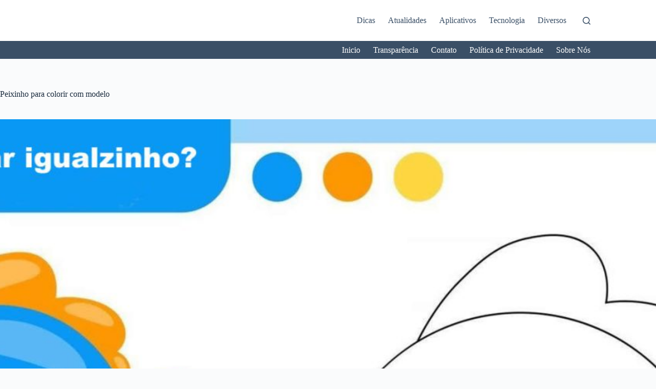

--- FILE ---
content_type: text/html; charset=UTF-8
request_url: https://roupinhasdebebe.org/diversos/desenhos-para-pintar/peixinhos-para-colorir-36-lindos-desenhos-para-pintar/attachment/peixinho-para-colorir-com-modelo/
body_size: 73854
content:
<!doctype html><html lang="pt-BR"><head><script data-no-optimize="1">var litespeed_docref=sessionStorage.getItem("litespeed_docref");litespeed_docref&&(Object.defineProperty(document,"referrer",{get:function(){return litespeed_docref}}),sessionStorage.removeItem("litespeed_docref"));</script> <meta charset="UTF-8"><meta name="viewport" content="width=device-width, initial-scale=1, maximum-scale=5, viewport-fit=cover"><link rel="profile" href="https://gmpg.org/xfn/11"><meta name='robots' content='index, follow, max-image-preview:large, max-snippet:-1, max-video-preview:-1' /><style>img:is([sizes="auto" i], [sizes^="auto," i]) { contain-intrinsic-size: 3000px 1500px }</style><title>Peixinho para colorir com modelo - Blog Roupinhas Tec-Bebe</title><link rel="canonical" href="https://roupinhasdebebe.org/diversos/desenhos-para-pintar/peixinhos-para-colorir-36-lindos-desenhos-para-pintar/attachment/peixinho-para-colorir-com-modelo/" /><meta property="og:locale" content="pt_BR" /><meta property="og:type" content="article" /><meta property="og:title" content="Peixinho para colorir com modelo - Blog Roupinhas Tec-Bebe" /><meta property="og:url" content="https://roupinhasdebebe.org/diversos/desenhos-para-pintar/peixinhos-para-colorir-36-lindos-desenhos-para-pintar/attachment/peixinho-para-colorir-com-modelo/" /><meta property="og:site_name" content="Blog Roupinhas Tec-Bebe" /><meta property="article:publisher" content="https://www.facebook.com/Roupinhas-de-Beb%c3%aa-2002958380028396/" /><meta property="article:modified_time" content="2021-10-07T17:04:56+00:00" /><meta property="og:image" content="https://roupinhasdebebe.org/diversos/desenhos-para-pintar/peixinhos-para-colorir-36-lindos-desenhos-para-pintar/attachment/peixinho-para-colorir-com-modelo" /><meta property="og:image:width" content="1782" /><meta property="og:image:height" content="980" /><meta property="og:image:type" content="image/jpeg" /><meta name="twitter:card" content="summary_large_image" /> <script type="application/ld+json" class="yoast-schema-graph">{"@context":"https://schema.org","@graph":[{"@type":"WebPage","@id":"https://roupinhasdebebe.org/diversos/desenhos-para-pintar/peixinhos-para-colorir-36-lindos-desenhos-para-pintar/attachment/peixinho-para-colorir-com-modelo/","url":"https://roupinhasdebebe.org/diversos/desenhos-para-pintar/peixinhos-para-colorir-36-lindos-desenhos-para-pintar/attachment/peixinho-para-colorir-com-modelo/","name":"Peixinho para colorir com modelo - Blog Roupinhas Tec-Bebe","isPartOf":{"@id":"https://roupinhasdebebe.org/#website"},"primaryImageOfPage":{"@id":"https://roupinhasdebebe.org/diversos/desenhos-para-pintar/peixinhos-para-colorir-36-lindos-desenhos-para-pintar/attachment/peixinho-para-colorir-com-modelo/#primaryimage"},"image":{"@id":"https://roupinhasdebebe.org/diversos/desenhos-para-pintar/peixinhos-para-colorir-36-lindos-desenhos-para-pintar/attachment/peixinho-para-colorir-com-modelo/#primaryimage"},"thumbnailUrl":"https://roupinhasdebebe.org/wp-content/uploads/2021/10/Peixinho-para-colorir-com-modelo.jpeg","datePublished":"2021-10-07T17:04:17+00:00","dateModified":"2021-10-07T17:04:56+00:00","breadcrumb":{"@id":"https://roupinhasdebebe.org/diversos/desenhos-para-pintar/peixinhos-para-colorir-36-lindos-desenhos-para-pintar/attachment/peixinho-para-colorir-com-modelo/#breadcrumb"},"inLanguage":"pt-BR","potentialAction":[{"@type":"ReadAction","target":["https://roupinhasdebebe.org/diversos/desenhos-para-pintar/peixinhos-para-colorir-36-lindos-desenhos-para-pintar/attachment/peixinho-para-colorir-com-modelo/"]}]},{"@type":"ImageObject","inLanguage":"pt-BR","@id":"https://roupinhasdebebe.org/diversos/desenhos-para-pintar/peixinhos-para-colorir-36-lindos-desenhos-para-pintar/attachment/peixinho-para-colorir-com-modelo/#primaryimage","url":"https://roupinhasdebebe.org/wp-content/uploads/2021/10/Peixinho-para-colorir-com-modelo.jpeg","contentUrl":"https://roupinhasdebebe.org/wp-content/uploads/2021/10/Peixinho-para-colorir-com-modelo.jpeg","width":1782,"height":980,"caption":"Peixinho para colorir com modelo"},{"@type":"BreadcrumbList","@id":"https://roupinhasdebebe.org/diversos/desenhos-para-pintar/peixinhos-para-colorir-36-lindos-desenhos-para-pintar/attachment/peixinho-para-colorir-com-modelo/#breadcrumb","itemListElement":[{"@type":"ListItem","position":1,"name":"Início","item":"https://roupinhasdebebe.org/"},{"@type":"ListItem","position":2,"name":"Peixinhos para colorir &#8211; 36 lindos desenhos para pintar","item":"https://roupinhasdebebe.org/diversos/desenhos-para-pintar/peixinhos-para-colorir-36-lindos-desenhos-para-pintar/"},{"@type":"ListItem","position":3,"name":"Peixinho para colorir com modelo"}]},{"@type":"WebSite","@id":"https://roupinhasdebebe.org/#website","url":"https://roupinhasdebebe.org/","name":"Blog Roupinhas Tec-Bebe","description":"Dicas, Atualidades, Tecnologia e Apps","potentialAction":[{"@type":"SearchAction","target":{"@type":"EntryPoint","urlTemplate":"https://roupinhasdebebe.org/?s={search_term_string}"},"query-input":{"@type":"PropertyValueSpecification","valueRequired":true,"valueName":"search_term_string"}}],"inLanguage":"pt-BR"}]}</script> <link rel="alternate" type="application/rss+xml" title="Feed para Blog Roupinhas Tec-Bebe &raquo;" href="https://roupinhasdebebe.org/feed/" /><link data-optimized="1" rel='stylesheet' id='wp-block-library-css' href='https://roupinhasdebebe.org/wp-content/litespeed/css/2f45b4d8b1f04e0f5104d84bf7fa1e56.css?ver=a1e56' media='all' /><style id='global-styles-inline-css'>:root{--wp--preset--aspect-ratio--square: 1;--wp--preset--aspect-ratio--4-3: 4/3;--wp--preset--aspect-ratio--3-4: 3/4;--wp--preset--aspect-ratio--3-2: 3/2;--wp--preset--aspect-ratio--2-3: 2/3;--wp--preset--aspect-ratio--16-9: 16/9;--wp--preset--aspect-ratio--9-16: 9/16;--wp--preset--color--black: #000000;--wp--preset--color--cyan-bluish-gray: #abb8c3;--wp--preset--color--white: #ffffff;--wp--preset--color--pale-pink: #f78da7;--wp--preset--color--vivid-red: #cf2e2e;--wp--preset--color--luminous-vivid-orange: #ff6900;--wp--preset--color--luminous-vivid-amber: #fcb900;--wp--preset--color--light-green-cyan: #7bdcb5;--wp--preset--color--vivid-green-cyan: #00d084;--wp--preset--color--pale-cyan-blue: #8ed1fc;--wp--preset--color--vivid-cyan-blue: #0693e3;--wp--preset--color--vivid-purple: #9b51e0;--wp--preset--color--palette-color-1: var(--theme-palette-color-1, #2872fa);--wp--preset--color--palette-color-2: var(--theme-palette-color-2, #1559ed);--wp--preset--color--palette-color-3: var(--theme-palette-color-3, #3A4F66);--wp--preset--color--palette-color-4: var(--theme-palette-color-4, #192a3d);--wp--preset--color--palette-color-5: var(--theme-palette-color-5, #e1e8ed);--wp--preset--color--palette-color-6: var(--theme-palette-color-6, #f2f5f7);--wp--preset--color--palette-color-7: var(--theme-palette-color-7, #FAFBFC);--wp--preset--color--palette-color-8: var(--theme-palette-color-8, #ffffff);--wp--preset--gradient--vivid-cyan-blue-to-vivid-purple: linear-gradient(135deg,rgba(6,147,227,1) 0%,rgb(155,81,224) 100%);--wp--preset--gradient--light-green-cyan-to-vivid-green-cyan: linear-gradient(135deg,rgb(122,220,180) 0%,rgb(0,208,130) 100%);--wp--preset--gradient--luminous-vivid-amber-to-luminous-vivid-orange: linear-gradient(135deg,rgba(252,185,0,1) 0%,rgba(255,105,0,1) 100%);--wp--preset--gradient--luminous-vivid-orange-to-vivid-red: linear-gradient(135deg,rgba(255,105,0,1) 0%,rgb(207,46,46) 100%);--wp--preset--gradient--very-light-gray-to-cyan-bluish-gray: linear-gradient(135deg,rgb(238,238,238) 0%,rgb(169,184,195) 100%);--wp--preset--gradient--cool-to-warm-spectrum: linear-gradient(135deg,rgb(74,234,220) 0%,rgb(151,120,209) 20%,rgb(207,42,186) 40%,rgb(238,44,130) 60%,rgb(251,105,98) 80%,rgb(254,248,76) 100%);--wp--preset--gradient--blush-light-purple: linear-gradient(135deg,rgb(255,206,236) 0%,rgb(152,150,240) 100%);--wp--preset--gradient--blush-bordeaux: linear-gradient(135deg,rgb(254,205,165) 0%,rgb(254,45,45) 50%,rgb(107,0,62) 100%);--wp--preset--gradient--luminous-dusk: linear-gradient(135deg,rgb(255,203,112) 0%,rgb(199,81,192) 50%,rgb(65,88,208) 100%);--wp--preset--gradient--pale-ocean: linear-gradient(135deg,rgb(255,245,203) 0%,rgb(182,227,212) 50%,rgb(51,167,181) 100%);--wp--preset--gradient--electric-grass: linear-gradient(135deg,rgb(202,248,128) 0%,rgb(113,206,126) 100%);--wp--preset--gradient--midnight: linear-gradient(135deg,rgb(2,3,129) 0%,rgb(40,116,252) 100%);--wp--preset--gradient--juicy-peach: linear-gradient(to right, #ffecd2 0%, #fcb69f 100%);--wp--preset--gradient--young-passion: linear-gradient(to right, #ff8177 0%, #ff867a 0%, #ff8c7f 21%, #f99185 52%, #cf556c 78%, #b12a5b 100%);--wp--preset--gradient--true-sunset: linear-gradient(to right, #fa709a 0%, #fee140 100%);--wp--preset--gradient--morpheus-den: linear-gradient(to top, #30cfd0 0%, #330867 100%);--wp--preset--gradient--plum-plate: linear-gradient(135deg, #667eea 0%, #764ba2 100%);--wp--preset--gradient--aqua-splash: linear-gradient(15deg, #13547a 0%, #80d0c7 100%);--wp--preset--gradient--love-kiss: linear-gradient(to top, #ff0844 0%, #ffb199 100%);--wp--preset--gradient--new-retrowave: linear-gradient(to top, #3b41c5 0%, #a981bb 49%, #ffc8a9 100%);--wp--preset--gradient--plum-bath: linear-gradient(to top, #cc208e 0%, #6713d2 100%);--wp--preset--gradient--high-flight: linear-gradient(to right, #0acffe 0%, #495aff 100%);--wp--preset--gradient--teen-party: linear-gradient(-225deg, #FF057C 0%, #8D0B93 50%, #321575 100%);--wp--preset--gradient--fabled-sunset: linear-gradient(-225deg, #231557 0%, #44107A 29%, #FF1361 67%, #FFF800 100%);--wp--preset--gradient--arielle-smile: radial-gradient(circle 248px at center, #16d9e3 0%, #30c7ec 47%, #46aef7 100%);--wp--preset--gradient--itmeo-branding: linear-gradient(180deg, #2af598 0%, #009efd 100%);--wp--preset--gradient--deep-blue: linear-gradient(to right, #6a11cb 0%, #2575fc 100%);--wp--preset--gradient--strong-bliss: linear-gradient(to right, #f78ca0 0%, #f9748f 19%, #fd868c 60%, #fe9a8b 100%);--wp--preset--gradient--sweet-period: linear-gradient(to top, #3f51b1 0%, #5a55ae 13%, #7b5fac 25%, #8f6aae 38%, #a86aa4 50%, #cc6b8e 62%, #f18271 75%, #f3a469 87%, #f7c978 100%);--wp--preset--gradient--purple-division: linear-gradient(to top, #7028e4 0%, #e5b2ca 100%);--wp--preset--gradient--cold-evening: linear-gradient(to top, #0c3483 0%, #a2b6df 100%, #6b8cce 100%, #a2b6df 100%);--wp--preset--gradient--mountain-rock: linear-gradient(to right, #868f96 0%, #596164 100%);--wp--preset--gradient--desert-hump: linear-gradient(to top, #c79081 0%, #dfa579 100%);--wp--preset--gradient--ethernal-constance: linear-gradient(to top, #09203f 0%, #537895 100%);--wp--preset--gradient--happy-memories: linear-gradient(-60deg, #ff5858 0%, #f09819 100%);--wp--preset--gradient--grown-early: linear-gradient(to top, #0ba360 0%, #3cba92 100%);--wp--preset--gradient--morning-salad: linear-gradient(-225deg, #B7F8DB 0%, #50A7C2 100%);--wp--preset--gradient--night-call: linear-gradient(-225deg, #AC32E4 0%, #7918F2 48%, #4801FF 100%);--wp--preset--gradient--mind-crawl: linear-gradient(-225deg, #473B7B 0%, #3584A7 51%, #30D2BE 100%);--wp--preset--gradient--angel-care: linear-gradient(-225deg, #FFE29F 0%, #FFA99F 48%, #FF719A 100%);--wp--preset--gradient--juicy-cake: linear-gradient(to top, #e14fad 0%, #f9d423 100%);--wp--preset--gradient--rich-metal: linear-gradient(to right, #d7d2cc 0%, #304352 100%);--wp--preset--gradient--mole-hall: linear-gradient(-20deg, #616161 0%, #9bc5c3 100%);--wp--preset--gradient--cloudy-knoxville: linear-gradient(120deg, #fdfbfb 0%, #ebedee 100%);--wp--preset--gradient--soft-grass: linear-gradient(to top, #c1dfc4 0%, #deecdd 100%);--wp--preset--gradient--saint-petersburg: linear-gradient(135deg, #f5f7fa 0%, #c3cfe2 100%);--wp--preset--gradient--everlasting-sky: linear-gradient(135deg, #fdfcfb 0%, #e2d1c3 100%);--wp--preset--gradient--kind-steel: linear-gradient(-20deg, #e9defa 0%, #fbfcdb 100%);--wp--preset--gradient--over-sun: linear-gradient(60deg, #abecd6 0%, #fbed96 100%);--wp--preset--gradient--premium-white: linear-gradient(to top, #d5d4d0 0%, #d5d4d0 1%, #eeeeec 31%, #efeeec 75%, #e9e9e7 100%);--wp--preset--gradient--clean-mirror: linear-gradient(45deg, #93a5cf 0%, #e4efe9 100%);--wp--preset--gradient--wild-apple: linear-gradient(to top, #d299c2 0%, #fef9d7 100%);--wp--preset--gradient--snow-again: linear-gradient(to top, #e6e9f0 0%, #eef1f5 100%);--wp--preset--gradient--confident-cloud: linear-gradient(to top, #dad4ec 0%, #dad4ec 1%, #f3e7e9 100%);--wp--preset--gradient--glass-water: linear-gradient(to top, #dfe9f3 0%, white 100%);--wp--preset--gradient--perfect-white: linear-gradient(-225deg, #E3FDF5 0%, #FFE6FA 100%);--wp--preset--font-size--small: 13px;--wp--preset--font-size--medium: 20px;--wp--preset--font-size--large: clamp(22px, 1.375rem + ((1vw - 3.2px) * 0.625), 30px);--wp--preset--font-size--x-large: clamp(30px, 1.875rem + ((1vw - 3.2px) * 1.563), 50px);--wp--preset--font-size--xx-large: clamp(45px, 2.813rem + ((1vw - 3.2px) * 2.734), 80px);--wp--preset--spacing--20: 0.44rem;--wp--preset--spacing--30: 0.67rem;--wp--preset--spacing--40: 1rem;--wp--preset--spacing--50: 1.5rem;--wp--preset--spacing--60: 2.25rem;--wp--preset--spacing--70: 3.38rem;--wp--preset--spacing--80: 5.06rem;--wp--preset--shadow--natural: 6px 6px 9px rgba(0, 0, 0, 0.2);--wp--preset--shadow--deep: 12px 12px 50px rgba(0, 0, 0, 0.4);--wp--preset--shadow--sharp: 6px 6px 0px rgba(0, 0, 0, 0.2);--wp--preset--shadow--outlined: 6px 6px 0px -3px rgba(255, 255, 255, 1), 6px 6px rgba(0, 0, 0, 1);--wp--preset--shadow--crisp: 6px 6px 0px rgba(0, 0, 0, 1);}:root { --wp--style--global--content-size: var(--theme-block-max-width);--wp--style--global--wide-size: var(--theme-block-wide-max-width); }:where(body) { margin: 0; }.wp-site-blocks > .alignleft { float: left; margin-right: 2em; }.wp-site-blocks > .alignright { float: right; margin-left: 2em; }.wp-site-blocks > .aligncenter { justify-content: center; margin-left: auto; margin-right: auto; }:where(.wp-site-blocks) > * { margin-block-start: var(--theme-content-spacing); margin-block-end: 0; }:where(.wp-site-blocks) > :first-child { margin-block-start: 0; }:where(.wp-site-blocks) > :last-child { margin-block-end: 0; }:root { --wp--style--block-gap: var(--theme-content-spacing); }:root :where(.is-layout-flow) > :first-child{margin-block-start: 0;}:root :where(.is-layout-flow) > :last-child{margin-block-end: 0;}:root :where(.is-layout-flow) > *{margin-block-start: var(--theme-content-spacing);margin-block-end: 0;}:root :where(.is-layout-constrained) > :first-child{margin-block-start: 0;}:root :where(.is-layout-constrained) > :last-child{margin-block-end: 0;}:root :where(.is-layout-constrained) > *{margin-block-start: var(--theme-content-spacing);margin-block-end: 0;}:root :where(.is-layout-flex){gap: var(--theme-content-spacing);}:root :where(.is-layout-grid){gap: var(--theme-content-spacing);}.is-layout-flow > .alignleft{float: left;margin-inline-start: 0;margin-inline-end: 2em;}.is-layout-flow > .alignright{float: right;margin-inline-start: 2em;margin-inline-end: 0;}.is-layout-flow > .aligncenter{margin-left: auto !important;margin-right: auto !important;}.is-layout-constrained > .alignleft{float: left;margin-inline-start: 0;margin-inline-end: 2em;}.is-layout-constrained > .alignright{float: right;margin-inline-start: 2em;margin-inline-end: 0;}.is-layout-constrained > .aligncenter{margin-left: auto !important;margin-right: auto !important;}.is-layout-constrained > :where(:not(.alignleft):not(.alignright):not(.alignfull)){max-width: var(--wp--style--global--content-size);margin-left: auto !important;margin-right: auto !important;}.is-layout-constrained > .alignwide{max-width: var(--wp--style--global--wide-size);}body .is-layout-flex{display: flex;}.is-layout-flex{flex-wrap: wrap;align-items: center;}.is-layout-flex > :is(*, div){margin: 0;}body .is-layout-grid{display: grid;}.is-layout-grid > :is(*, div){margin: 0;}body{padding-top: 0px;padding-right: 0px;padding-bottom: 0px;padding-left: 0px;}.has-black-color{color: var(--wp--preset--color--black) !important;}.has-cyan-bluish-gray-color{color: var(--wp--preset--color--cyan-bluish-gray) !important;}.has-white-color{color: var(--wp--preset--color--white) !important;}.has-pale-pink-color{color: var(--wp--preset--color--pale-pink) !important;}.has-vivid-red-color{color: var(--wp--preset--color--vivid-red) !important;}.has-luminous-vivid-orange-color{color: var(--wp--preset--color--luminous-vivid-orange) !important;}.has-luminous-vivid-amber-color{color: var(--wp--preset--color--luminous-vivid-amber) !important;}.has-light-green-cyan-color{color: var(--wp--preset--color--light-green-cyan) !important;}.has-vivid-green-cyan-color{color: var(--wp--preset--color--vivid-green-cyan) !important;}.has-pale-cyan-blue-color{color: var(--wp--preset--color--pale-cyan-blue) !important;}.has-vivid-cyan-blue-color{color: var(--wp--preset--color--vivid-cyan-blue) !important;}.has-vivid-purple-color{color: var(--wp--preset--color--vivid-purple) !important;}.has-palette-color-1-color{color: var(--wp--preset--color--palette-color-1) !important;}.has-palette-color-2-color{color: var(--wp--preset--color--palette-color-2) !important;}.has-palette-color-3-color{color: var(--wp--preset--color--palette-color-3) !important;}.has-palette-color-4-color{color: var(--wp--preset--color--palette-color-4) !important;}.has-palette-color-5-color{color: var(--wp--preset--color--palette-color-5) !important;}.has-palette-color-6-color{color: var(--wp--preset--color--palette-color-6) !important;}.has-palette-color-7-color{color: var(--wp--preset--color--palette-color-7) !important;}.has-palette-color-8-color{color: var(--wp--preset--color--palette-color-8) !important;}.has-black-background-color{background-color: var(--wp--preset--color--black) !important;}.has-cyan-bluish-gray-background-color{background-color: var(--wp--preset--color--cyan-bluish-gray) !important;}.has-white-background-color{background-color: var(--wp--preset--color--white) !important;}.has-pale-pink-background-color{background-color: var(--wp--preset--color--pale-pink) !important;}.has-vivid-red-background-color{background-color: var(--wp--preset--color--vivid-red) !important;}.has-luminous-vivid-orange-background-color{background-color: var(--wp--preset--color--luminous-vivid-orange) !important;}.has-luminous-vivid-amber-background-color{background-color: var(--wp--preset--color--luminous-vivid-amber) !important;}.has-light-green-cyan-background-color{background-color: var(--wp--preset--color--light-green-cyan) !important;}.has-vivid-green-cyan-background-color{background-color: var(--wp--preset--color--vivid-green-cyan) !important;}.has-pale-cyan-blue-background-color{background-color: var(--wp--preset--color--pale-cyan-blue) !important;}.has-vivid-cyan-blue-background-color{background-color: var(--wp--preset--color--vivid-cyan-blue) !important;}.has-vivid-purple-background-color{background-color: var(--wp--preset--color--vivid-purple) !important;}.has-palette-color-1-background-color{background-color: var(--wp--preset--color--palette-color-1) !important;}.has-palette-color-2-background-color{background-color: var(--wp--preset--color--palette-color-2) !important;}.has-palette-color-3-background-color{background-color: var(--wp--preset--color--palette-color-3) !important;}.has-palette-color-4-background-color{background-color: var(--wp--preset--color--palette-color-4) !important;}.has-palette-color-5-background-color{background-color: var(--wp--preset--color--palette-color-5) !important;}.has-palette-color-6-background-color{background-color: var(--wp--preset--color--palette-color-6) !important;}.has-palette-color-7-background-color{background-color: var(--wp--preset--color--palette-color-7) !important;}.has-palette-color-8-background-color{background-color: var(--wp--preset--color--palette-color-8) !important;}.has-black-border-color{border-color: var(--wp--preset--color--black) !important;}.has-cyan-bluish-gray-border-color{border-color: var(--wp--preset--color--cyan-bluish-gray) !important;}.has-white-border-color{border-color: var(--wp--preset--color--white) !important;}.has-pale-pink-border-color{border-color: var(--wp--preset--color--pale-pink) !important;}.has-vivid-red-border-color{border-color: var(--wp--preset--color--vivid-red) !important;}.has-luminous-vivid-orange-border-color{border-color: var(--wp--preset--color--luminous-vivid-orange) !important;}.has-luminous-vivid-amber-border-color{border-color: var(--wp--preset--color--luminous-vivid-amber) !important;}.has-light-green-cyan-border-color{border-color: var(--wp--preset--color--light-green-cyan) !important;}.has-vivid-green-cyan-border-color{border-color: var(--wp--preset--color--vivid-green-cyan) !important;}.has-pale-cyan-blue-border-color{border-color: var(--wp--preset--color--pale-cyan-blue) !important;}.has-vivid-cyan-blue-border-color{border-color: var(--wp--preset--color--vivid-cyan-blue) !important;}.has-vivid-purple-border-color{border-color: var(--wp--preset--color--vivid-purple) !important;}.has-palette-color-1-border-color{border-color: var(--wp--preset--color--palette-color-1) !important;}.has-palette-color-2-border-color{border-color: var(--wp--preset--color--palette-color-2) !important;}.has-palette-color-3-border-color{border-color: var(--wp--preset--color--palette-color-3) !important;}.has-palette-color-4-border-color{border-color: var(--wp--preset--color--palette-color-4) !important;}.has-palette-color-5-border-color{border-color: var(--wp--preset--color--palette-color-5) !important;}.has-palette-color-6-border-color{border-color: var(--wp--preset--color--palette-color-6) !important;}.has-palette-color-7-border-color{border-color: var(--wp--preset--color--palette-color-7) !important;}.has-palette-color-8-border-color{border-color: var(--wp--preset--color--palette-color-8) !important;}.has-vivid-cyan-blue-to-vivid-purple-gradient-background{background: var(--wp--preset--gradient--vivid-cyan-blue-to-vivid-purple) !important;}.has-light-green-cyan-to-vivid-green-cyan-gradient-background{background: var(--wp--preset--gradient--light-green-cyan-to-vivid-green-cyan) !important;}.has-luminous-vivid-amber-to-luminous-vivid-orange-gradient-background{background: var(--wp--preset--gradient--luminous-vivid-amber-to-luminous-vivid-orange) !important;}.has-luminous-vivid-orange-to-vivid-red-gradient-background{background: var(--wp--preset--gradient--luminous-vivid-orange-to-vivid-red) !important;}.has-very-light-gray-to-cyan-bluish-gray-gradient-background{background: var(--wp--preset--gradient--very-light-gray-to-cyan-bluish-gray) !important;}.has-cool-to-warm-spectrum-gradient-background{background: var(--wp--preset--gradient--cool-to-warm-spectrum) !important;}.has-blush-light-purple-gradient-background{background: var(--wp--preset--gradient--blush-light-purple) !important;}.has-blush-bordeaux-gradient-background{background: var(--wp--preset--gradient--blush-bordeaux) !important;}.has-luminous-dusk-gradient-background{background: var(--wp--preset--gradient--luminous-dusk) !important;}.has-pale-ocean-gradient-background{background: var(--wp--preset--gradient--pale-ocean) !important;}.has-electric-grass-gradient-background{background: var(--wp--preset--gradient--electric-grass) !important;}.has-midnight-gradient-background{background: var(--wp--preset--gradient--midnight) !important;}.has-juicy-peach-gradient-background{background: var(--wp--preset--gradient--juicy-peach) !important;}.has-young-passion-gradient-background{background: var(--wp--preset--gradient--young-passion) !important;}.has-true-sunset-gradient-background{background: var(--wp--preset--gradient--true-sunset) !important;}.has-morpheus-den-gradient-background{background: var(--wp--preset--gradient--morpheus-den) !important;}.has-plum-plate-gradient-background{background: var(--wp--preset--gradient--plum-plate) !important;}.has-aqua-splash-gradient-background{background: var(--wp--preset--gradient--aqua-splash) !important;}.has-love-kiss-gradient-background{background: var(--wp--preset--gradient--love-kiss) !important;}.has-new-retrowave-gradient-background{background: var(--wp--preset--gradient--new-retrowave) !important;}.has-plum-bath-gradient-background{background: var(--wp--preset--gradient--plum-bath) !important;}.has-high-flight-gradient-background{background: var(--wp--preset--gradient--high-flight) !important;}.has-teen-party-gradient-background{background: var(--wp--preset--gradient--teen-party) !important;}.has-fabled-sunset-gradient-background{background: var(--wp--preset--gradient--fabled-sunset) !important;}.has-arielle-smile-gradient-background{background: var(--wp--preset--gradient--arielle-smile) !important;}.has-itmeo-branding-gradient-background{background: var(--wp--preset--gradient--itmeo-branding) !important;}.has-deep-blue-gradient-background{background: var(--wp--preset--gradient--deep-blue) !important;}.has-strong-bliss-gradient-background{background: var(--wp--preset--gradient--strong-bliss) !important;}.has-sweet-period-gradient-background{background: var(--wp--preset--gradient--sweet-period) !important;}.has-purple-division-gradient-background{background: var(--wp--preset--gradient--purple-division) !important;}.has-cold-evening-gradient-background{background: var(--wp--preset--gradient--cold-evening) !important;}.has-mountain-rock-gradient-background{background: var(--wp--preset--gradient--mountain-rock) !important;}.has-desert-hump-gradient-background{background: var(--wp--preset--gradient--desert-hump) !important;}.has-ethernal-constance-gradient-background{background: var(--wp--preset--gradient--ethernal-constance) !important;}.has-happy-memories-gradient-background{background: var(--wp--preset--gradient--happy-memories) !important;}.has-grown-early-gradient-background{background: var(--wp--preset--gradient--grown-early) !important;}.has-morning-salad-gradient-background{background: var(--wp--preset--gradient--morning-salad) !important;}.has-night-call-gradient-background{background: var(--wp--preset--gradient--night-call) !important;}.has-mind-crawl-gradient-background{background: var(--wp--preset--gradient--mind-crawl) !important;}.has-angel-care-gradient-background{background: var(--wp--preset--gradient--angel-care) !important;}.has-juicy-cake-gradient-background{background: var(--wp--preset--gradient--juicy-cake) !important;}.has-rich-metal-gradient-background{background: var(--wp--preset--gradient--rich-metal) !important;}.has-mole-hall-gradient-background{background: var(--wp--preset--gradient--mole-hall) !important;}.has-cloudy-knoxville-gradient-background{background: var(--wp--preset--gradient--cloudy-knoxville) !important;}.has-soft-grass-gradient-background{background: var(--wp--preset--gradient--soft-grass) !important;}.has-saint-petersburg-gradient-background{background: var(--wp--preset--gradient--saint-petersburg) !important;}.has-everlasting-sky-gradient-background{background: var(--wp--preset--gradient--everlasting-sky) !important;}.has-kind-steel-gradient-background{background: var(--wp--preset--gradient--kind-steel) !important;}.has-over-sun-gradient-background{background: var(--wp--preset--gradient--over-sun) !important;}.has-premium-white-gradient-background{background: var(--wp--preset--gradient--premium-white) !important;}.has-clean-mirror-gradient-background{background: var(--wp--preset--gradient--clean-mirror) !important;}.has-wild-apple-gradient-background{background: var(--wp--preset--gradient--wild-apple) !important;}.has-snow-again-gradient-background{background: var(--wp--preset--gradient--snow-again) !important;}.has-confident-cloud-gradient-background{background: var(--wp--preset--gradient--confident-cloud) !important;}.has-glass-water-gradient-background{background: var(--wp--preset--gradient--glass-water) !important;}.has-perfect-white-gradient-background{background: var(--wp--preset--gradient--perfect-white) !important;}.has-small-font-size{font-size: var(--wp--preset--font-size--small) !important;}.has-medium-font-size{font-size: var(--wp--preset--font-size--medium) !important;}.has-large-font-size{font-size: var(--wp--preset--font-size--large) !important;}.has-x-large-font-size{font-size: var(--wp--preset--font-size--x-large) !important;}.has-xx-large-font-size{font-size: var(--wp--preset--font-size--xx-large) !important;}
:root :where(.wp-block-pullquote){font-size: clamp(0.984em, 0.984rem + ((1vw - 0.2em) * 0.645), 1.5em);line-height: 1.6;}</style><link data-optimized="1" rel='stylesheet' id='contact-form-7-css' href='https://roupinhasdebebe.org/wp-content/litespeed/css/0e253f3404eb544dd5bd0ae7e40304d4.css?ver=304d4' media='all' /><link data-optimized="1" rel='stylesheet' id='ct-main-styles-css' href='https://roupinhasdebebe.org/wp-content/litespeed/css/87d0e09e7234c2f6d2beb386c31e11c5.css?ver=e11c5' media='all' /><link data-optimized="1" rel='stylesheet' id='ct-page-title-styles-css' href='https://roupinhasdebebe.org/wp-content/litespeed/css/443c4062668cc64bd55e391b39334246.css?ver=34246' media='all' /><link data-optimized="1" rel='stylesheet' id='ct-cf-7-styles-css' href='https://roupinhasdebebe.org/wp-content/litespeed/css/fa37573377dd0f443016391a0f4620e6.css?ver=620e6' media='all' /><style id='akismet-widget-style-inline-css'>.a-stats {
				--akismet-color-mid-green: #357b49;
				--akismet-color-white: #fff;
				--akismet-color-light-grey: #f6f7f7;

				max-width: 350px;
				width: auto;
			}

			.a-stats * {
				all: unset;
				box-sizing: border-box;
			}

			.a-stats strong {
				font-weight: 600;
			}

			.a-stats a.a-stats__link,
			.a-stats a.a-stats__link:visited,
			.a-stats a.a-stats__link:active {
				background: var(--akismet-color-mid-green);
				border: none;
				box-shadow: none;
				border-radius: 8px;
				color: var(--akismet-color-white);
				cursor: pointer;
				display: block;
				font-family: -apple-system, BlinkMacSystemFont, 'Segoe UI', 'Roboto', 'Oxygen-Sans', 'Ubuntu', 'Cantarell', 'Helvetica Neue', sans-serif;
				font-weight: 500;
				padding: 12px;
				text-align: center;
				text-decoration: none;
				transition: all 0.2s ease;
			}

			/* Extra specificity to deal with TwentyTwentyOne focus style */
			.widget .a-stats a.a-stats__link:focus {
				background: var(--akismet-color-mid-green);
				color: var(--akismet-color-white);
				text-decoration: none;
			}

			.a-stats a.a-stats__link:hover {
				filter: brightness(110%);
				box-shadow: 0 4px 12px rgba(0, 0, 0, 0.06), 0 0 2px rgba(0, 0, 0, 0.16);
			}

			.a-stats .count {
				color: var(--akismet-color-white);
				display: block;
				font-size: 1.5em;
				line-height: 1.4;
				padding: 0 13px;
				white-space: nowrap;
			}</style><link rel="https://api.w.org/" href="https://roupinhasdebebe.org/wp-json/" /><link rel="alternate" title="JSON" type="application/json" href="https://roupinhasdebebe.org/wp-json/wp/v2/media/91339" /><link rel="EditURI" type="application/rsd+xml" title="RSD" href="https://roupinhasdebebe.org/xmlrpc.php?rsd" /><meta name="generator" content="WordPress 6.7.2" /><link rel='shortlink' href='https://roupinhasdebebe.org/?p=91339' /><link rel="alternate" title="oEmbed (JSON)" type="application/json+oembed" href="https://roupinhasdebebe.org/wp-json/oembed/1.0/embed?url=https%3A%2F%2Froupinhasdebebe.org%2Fdiversos%2Fdesenhos-para-pintar%2Fpeixinhos-para-colorir-36-lindos-desenhos-para-pintar%2Fattachment%2Fpeixinho-para-colorir-com-modelo%2F" /><link rel="alternate" title="oEmbed (XML)" type="text/xml+oembed" href="https://roupinhasdebebe.org/wp-json/oembed/1.0/embed?url=https%3A%2F%2Froupinhasdebebe.org%2Fdiversos%2Fdesenhos-para-pintar%2Fpeixinhos-para-colorir-36-lindos-desenhos-para-pintar%2Fattachment%2Fpeixinho-para-colorir-com-modelo%2F&#038;format=xml" />
<noscript><link rel='stylesheet' href='https://roupinhasdebebe.org/wp-content/themes/blocksy/static/bundle/no-scripts.min.css' type='text/css'></noscript><style id="ct-main-styles-inline-css">[data-header*="type-1"] .ct-header [data-row*="bottom"] {--height:35px;background-color:#3A4F66;background-image:none;--theme-border-top:none;--theme-border-bottom:none;--theme-box-shadow:none;} [data-header*="type-1"] .ct-header [data-row*="bottom"] > div {--theme-border-top:none;--theme-border-bottom:none;} [data-header*="type-1"] .ct-header [data-id="logo"] .site-title {--theme-font-weight:700;--theme-font-size:25px;--theme-line-height:1.5;--theme-link-initial-color:var(--theme-palette-color-4);} [data-header*="type-1"] .ct-header [data-id="menu"] > ul > li > a {--theme-font-weight:700;--theme-text-transform:uppercase;--theme-font-size:14px;--theme-line-height:1.3;--theme-link-initial-color:var(--theme-text-color);} [data-header*="type-1"] .ct-header [data-id="menu"] .sub-menu .ct-menu-link {--theme-link-initial-color:var(--theme-palette-color-8);--theme-font-weight:500;--theme-font-size:12px;} [data-header*="type-1"] .ct-header [data-id="menu"] .sub-menu {--dropdown-divider:1px dashed rgba(255, 255, 255, 0.1);--theme-box-shadow:0px 10px 20px rgba(41, 51, 61, 0.1);--theme-border-radius:0px 0px 2px 2px;} [data-header*="type-1"] .ct-header [data-id="menu-secondary"] > ul > li > a {--theme-font-weight:700;--theme-text-transform:uppercase;--theme-font-size:12px;--theme-line-height:1.3;--theme-link-initial-color:var(--theme-palette-color-8);--theme-link-hover-color:#0CC0DF;} [data-header*="type-1"] .ct-header [data-id="menu-secondary"] .sub-menu .ct-menu-link {--theme-link-initial-color:var(--theme-palette-color-8);--theme-font-weight:500;--theme-font-size:12px;} [data-header*="type-1"] .ct-header [data-id="menu-secondary"] .sub-menu {--dropdown-items-spacing:10px;--dropdown-divider:1px dashed rgba(255, 255, 255, 0.1);--theme-box-shadow:0px 10px 20px rgba(41, 51, 61, 0.1);--theme-border-radius:0px 0px 2px 2px;} [data-header*="type-1"] .ct-header [data-row*="middle"] {--height:80px;background-color:var(--theme-palette-color-8);background-image:none;--theme-border-top:none;--theme-border-bottom:none;--theme-box-shadow:none;} [data-header*="type-1"] .ct-header [data-row*="middle"] > div {--theme-border-top:none;--theme-border-bottom:none;} [data-header*="type-1"] [data-id="mobile-menu"] {--theme-font-weight:700;--theme-font-size:20px;--theme-link-initial-color:#ffffff;--mobile-menu-divider:none;} [data-header*="type-1"] #offcanvas {--theme-box-shadow:0px 0px 70px rgba(0, 0, 0, 0.35);--side-panel-width:500px;} [data-header*="type-1"] #offcanvas .ct-panel-inner {background-color:rgba(18, 21, 25, 0.98);} [data-header*="type-1"] [data-id="search"] .ct-label {--theme-font-weight:600;--theme-text-transform:uppercase;--theme-font-size:12px;} [data-header*="type-1"] #search-modal .ct-search-results {--theme-font-weight:500;--theme-font-size:14px;--theme-line-height:1.4;} [data-header*="type-1"] #search-modal .ct-search-form {--theme-link-initial-color:#ffffff;--theme-form-text-initial-color:#ffffff;--theme-form-text-focus-color:#ffffff;--theme-form-field-border-initial-color:rgba(255, 255, 255, 0.2);--theme-button-text-initial-color:rgba(255, 255, 255, 0.7);--theme-button-text-hover-color:#ffffff;--theme-button-background-initial-color:var(--theme-palette-color-1);--theme-button-background-hover-color:var(--theme-palette-color-1);} [data-header*="type-1"] #search-modal {background-color:rgba(18, 21, 25, 0.98);} [data-header*="type-1"] [data-id="trigger"] {--theme-icon-size:18px;--toggle-button-radius:3px;} [data-header*="type-1"] [data-id="trigger"]:not([data-design="simple"]) {--toggle-button-padding:10px;} [data-header*="type-1"] [data-id="trigger"] .ct-label {--theme-font-weight:600;--theme-text-transform:uppercase;--theme-font-size:12px;} [data-header*="type-1"] {--header-height:115px;} [data-header*="type-1"] .ct-header {background-image:none;} [data-footer*="type-1"] .ct-footer [data-row*="bottom"] > div {--container-spacing:25px;--theme-border:none;--theme-border-top:none;--theme-border-bottom:none;--grid-template-columns:repeat(2, 1fr);} [data-footer*="type-1"] .ct-footer [data-row*="bottom"] .widget-title {--theme-font-size:16px;} [data-footer*="type-1"] .ct-footer [data-row*="bottom"] {--theme-border-top:none;--theme-border-bottom:none;background-color:transparent;} [data-footer*="type-1"] [data-id="copyright"] {--theme-font-weight:400;--theme-font-size:15px;--theme-line-height:1.3;} [data-footer*="type-1"] .ct-footer [data-id="menu"] ul {--theme-font-weight:700;--theme-text-transform:uppercase;--theme-font-size:12px;--theme-line-height:1.3;} [data-footer*="type-1"] .ct-footer [data-id="menu"] > ul > li > a {--theme-link-initial-color:var(--theme-text-color);} [data-footer*="type-1"] .ct-footer [data-row*="middle"] > div {--container-spacing:35px;--columns-gap:0px;--theme-border:none;--theme-border-top:none;--theme-border-bottom:none;--grid-template-columns:1fr 2fr;} [data-footer*="type-1"] .ct-footer [data-row*="middle"] .widget-title {--theme-font-size:16px;} [data-footer*="type-1"] .ct-footer [data-row*="middle"] {--theme-border-top:none;--theme-border-bottom:none;background-color:#3A4F66;} [data-footer*="type-1"] .ct-footer [data-column="widget-area-1"] {--text-horizontal-alignment:left;--horizontal-alignment:flex-start;--vertical-alignment:center;} [data-footer*="type-1"] .ct-footer [data-column="widget-area-2"] {--vertical-alignment:center;} [data-footer*="type-1"] .ct-footer [data-column="widget-area-2"] .ct-widget {--theme-text-color:#FAFBFC;} [data-footer*="type-1"][data-footer*="reveal"] .site-main {--footer-box-shadow:0px 30px 50px rgba(0, 0, 0, 0.1);} [data-footer*="type-1"] .ct-footer {background-color:var(--theme-palette-color-6);} [data-footer*="type-1"] footer.ct-container {--footer-container-bottom-offset:50px;--footer-container-padding:0px 35px;}:root {--theme-font-family:var(--theme-font-stack-default);--theme-font-weight:400;--theme-text-transform:none;--theme-text-decoration:none;--theme-font-size:16px;--theme-line-height:1.65;--theme-letter-spacing:0em;--theme-button-font-weight:500;--theme-button-font-size:15px;--has-classic-forms:var(--true);--has-modern-forms:var(--false);--theme-form-field-border-initial-color:var(--theme-border-color);--theme-form-field-border-focus-color:var(--theme-palette-color-1);--theme-form-selection-field-initial-color:var(--theme-border-color);--theme-form-selection-field-active-color:var(--theme-palette-color-1);--theme-palette-color-1:#2872fa;--theme-palette-color-2:#1559ed;--theme-palette-color-3:#3A4F66;--theme-palette-color-4:#192a3d;--theme-palette-color-5:#e1e8ed;--theme-palette-color-6:#f2f5f7;--theme-palette-color-7:#FAFBFC;--theme-palette-color-8:#ffffff;--theme-text-color:var(--theme-palette-color-3);--theme-link-initial-color:var(--theme-palette-color-1);--theme-link-hover-color:var(--theme-palette-color-2);--theme-selection-text-color:#ffffff;--theme-selection-background-color:var(--theme-palette-color-1);--theme-border-color:var(--theme-palette-color-5);--theme-headings-color:var(--theme-palette-color-4);--theme-content-spacing:1.5em;--theme-button-min-height:40px;--theme-button-shadow:none;--theme-button-transform:none;--theme-button-text-initial-color:#ffffff;--theme-button-text-hover-color:#ffffff;--theme-button-background-initial-color:var(--theme-palette-color-1);--theme-button-background-hover-color:var(--theme-palette-color-2);--theme-button-border:none;--theme-button-padding:5px 20px;--theme-normal-container-max-width:1290px;--theme-content-vertical-spacing:60px;--theme-container-edge-spacing:90vw;--theme-narrow-container-max-width:750px;--theme-wide-offset:130px;}h1 {--theme-font-weight:700;--theme-font-size:40px;--theme-line-height:1.5;}h2 {--theme-font-weight:700;--theme-font-size:35px;--theme-line-height:1.5;}h3 {--theme-font-weight:700;--theme-font-size:30px;--theme-line-height:1.5;}h4 {--theme-font-weight:700;--theme-font-size:25px;--theme-line-height:1.5;}h5 {--theme-font-weight:700;--theme-font-size:20px;--theme-line-height:1.5;}h6 {--theme-font-weight:700;--theme-font-size:16px;--theme-line-height:1.5;}.wp-block-pullquote {--theme-font-family:Georgia;--theme-font-weight:600;--theme-font-size:25px;}pre, code, samp, kbd {--theme-font-family:monospace;--theme-font-weight:400;--theme-font-size:16px;}figcaption {--theme-font-size:14px;}.ct-sidebar .widget-title {--theme-font-size:20px;}.ct-breadcrumbs {--theme-font-weight:600;--theme-text-transform:uppercase;--theme-font-size:12px;}body {background-color:var(--theme-palette-color-7);background-image:none;} [data-prefix="single_blog_post"] .entry-header .page-title {--theme-font-size:30px;} [data-prefix="single_blog_post"] .entry-header .entry-meta {--theme-font-weight:600;--theme-text-transform:uppercase;--theme-font-size:12px;--theme-line-height:1.3;} [data-prefix="categories"] .entry-header .page-title {--theme-font-size:30px;} [data-prefix="categories"] .entry-header .entry-meta {--theme-font-weight:600;--theme-text-transform:uppercase;--theme-font-size:12px;--theme-line-height:1.3;} [data-prefix="search"] .entry-header .page-title {--theme-font-size:30px;} [data-prefix="search"] .entry-header .entry-meta {--theme-font-weight:600;--theme-text-transform:uppercase;--theme-font-size:12px;--theme-line-height:1.3;} [data-prefix="author"] .entry-header .page-title {--theme-font-size:30px;} [data-prefix="author"] .entry-header .entry-meta {--theme-font-weight:600;--theme-text-transform:uppercase;--theme-font-size:12px;--theme-line-height:1.3;} [data-prefix="author"] .hero-section[data-type="type-2"] {background-color:var(--theme-palette-color-6);background-image:none;--container-padding:50px 0px;} [data-prefix="single_page"] .entry-header .page-title {--theme-font-size:30px;} [data-prefix="single_page"] .entry-header .entry-meta {--theme-font-weight:600;--theme-text-transform:uppercase;--theme-font-size:12px;--theme-line-height:1.3;} [data-prefix="blog"] .entry-card .entry-title {--theme-font-size:20px;--theme-line-height:1.3;} [data-prefix="blog"] .entry-card .entry-meta {--theme-font-weight:600;--theme-text-transform:uppercase;--theme-font-size:12px;} [data-prefix="blog"] .entry-card {background-color:var(--theme-palette-color-8);--theme-box-shadow:0px 12px 18px -6px rgba(34, 56, 101, 0.04);} [data-prefix="blog"] [data-archive="default"] .card-content .ct-media-container {--card-element-spacing:30px;} [data-prefix="blog"] [data-archive="default"] .card-content .entry-meta[data-id="8CqNV4"] {--card-element-spacing:15px;} [data-prefix="categories"] .entries {--grid-template-columns:repeat(3, minmax(0, 1fr));} [data-prefix="categories"] .entry-card .entry-title {--theme-font-size:20px;--theme-line-height:1.3;} [data-prefix="categories"] .entry-card .entry-meta {--theme-font-weight:600;--theme-text-transform:uppercase;--theme-font-size:12px;} [data-prefix="categories"] .entry-card {background-color:var(--theme-palette-color-8);--theme-box-shadow:0px 12px 18px -6px rgba(34, 56, 101, 0.04);} [data-prefix="categories"] [data-archive="default"] .card-content .ct-media-container {--card-element-spacing:30px;} [data-prefix="categories"] [data-archive="default"] .card-content .entry-meta[data-id="9s9YD6"] {--card-element-spacing:15px;} [data-prefix="author"] .entries {--grid-template-columns:repeat(3, minmax(0, 1fr));} [data-prefix="author"] .entry-card .entry-title {--theme-font-size:20px;--theme-line-height:1.3;} [data-prefix="author"] .entry-card .entry-meta {--theme-font-weight:600;--theme-text-transform:uppercase;--theme-font-size:12px;} [data-prefix="author"] .entry-card {background-color:var(--theme-palette-color-8);--theme-box-shadow:0px 12px 18px -6px rgba(34, 56, 101, 0.04);} [data-prefix="author"] [data-archive="default"] .card-content .entry-meta[data-id="defaul"] {--card-element-spacing:15px;} [data-prefix="author"] [data-archive="default"] .card-content .ct-media-container {--card-element-spacing:30px;} [data-prefix="search"] .entries {--grid-template-columns:repeat(3, minmax(0, 1fr));} [data-prefix="search"] .entry-card .entry-title {--theme-font-size:20px;--theme-line-height:1.3;} [data-prefix="search"] .entry-card .entry-meta {--theme-font-weight:600;--theme-text-transform:uppercase;--theme-font-size:12px;} [data-prefix="search"] .entry-card {background-color:var(--theme-palette-color-8);--theme-box-shadow:0px 12px 18px -6px rgba(34, 56, 101, 0.04);} [data-prefix="search"] [data-archive="default"] .card-content .entry-meta[data-id="defaul"] {--card-element-spacing:15px;} [data-prefix="search"] [data-archive="default"] .card-content .ct-media-container {--card-element-spacing:30px;}form textarea {--theme-form-field-height:170px;}.ct-sidebar {--theme-link-initial-color:var(--theme-text-color);}aside[data-type="type-3"] {--theme-border:1px solid rgba(224, 229, 235, 0.8);} [data-prefix="single_blog_post"] .post-navigation {--theme-link-initial-color:var(--theme-text-color);} [data-prefix="single_blog_post"] .ct-related-posts-container {background-color:var(--theme-palette-color-6);} [data-prefix="single_blog_post"] .ct-related-posts .related-entry-title {--theme-font-size:16px;--card-element-spacing:5px;} [data-prefix="single_blog_post"] .ct-related-posts .entry-meta {--theme-font-size:14px;} [data-prefix="single_blog_post"] .ct-related-posts {--grid-template-columns:repeat(3, minmax(0, 1fr));} [data-prefix="single_blog_post"] [class*="ct-container"] > article[class*="post"] {--has-boxed:var(--false);--has-wide:var(--true);} [data-prefix="single_page"] [class*="ct-container"] > article[class*="post"] {--has-boxed:var(--false);--has-wide:var(--true);}@media (max-width: 999.98px) {[data-header*="type-1"] .ct-header [data-row*="middle"] {--height:70px;} [data-header*="type-1"] #offcanvas {--side-panel-width:65vw;} [data-header*="type-1"] {--header-height:70px;} [data-footer*="type-1"] .ct-footer [data-row*="bottom"] > div {--grid-template-columns:initial;} [data-footer*="type-1"] .ct-footer [data-row*="middle"] > div {--container-spacing:50px;--grid-template-columns:initial;} [data-footer*="type-1"] footer.ct-container {--footer-container-padding:0vw 4vw;} [data-prefix="categories"] .entries {--grid-template-columns:repeat(2, minmax(0, 1fr));} [data-prefix="author"] .entries {--grid-template-columns:repeat(2, minmax(0, 1fr));} [data-prefix="search"] .entries {--grid-template-columns:repeat(2, minmax(0, 1fr));} [data-prefix="single_blog_post"] .ct-related-posts {--grid-template-columns:repeat(2, minmax(0, 1fr));}}@media (max-width: 689.98px) {[data-header*="type-1"] #offcanvas {--side-panel-width:90vw;} [data-footer*="type-1"] .ct-footer [data-row*="bottom"] > div {--container-spacing:15px;--grid-template-columns:initial;} [data-footer*="type-1"] .ct-footer [data-row*="middle"] > div {--container-spacing:40px;--grid-template-columns:initial;} [data-footer*="type-1"] footer.ct-container {--footer-container-padding:0vw 5vw;} [data-prefix="blog"] .entry-card .entry-title {--theme-font-size:18px;} [data-prefix="categories"] .entries {--grid-template-columns:repeat(1, minmax(0, 1fr));} [data-prefix="categories"] .entry-card .entry-title {--theme-font-size:18px;} [data-prefix="author"] .entries {--grid-template-columns:repeat(1, minmax(0, 1fr));} [data-prefix="author"] .entry-card .entry-title {--theme-font-size:18px;} [data-prefix="search"] .entries {--grid-template-columns:repeat(1, minmax(0, 1fr));} [data-prefix="search"] .entry-card .entry-title {--theme-font-size:18px;}:root {--theme-content-vertical-spacing:50px;--theme-container-edge-spacing:88vw;} [data-prefix="single_blog_post"] .ct-related-posts {--grid-template-columns:repeat(1, minmax(0, 1fr));}}</style><link rel="icon" href="https://roupinhasdebebe.org/wp-content/uploads/2021/12/cropped-Logo-Roupinhas-Tec-Bebe-32x32.png" sizes="32x32" /><link rel="icon" href="https://roupinhasdebebe.org/wp-content/uploads/2021/12/cropped-Logo-Roupinhas-Tec-Bebe-192x192.png" sizes="192x192" /><link rel="apple-touch-icon" href="https://roupinhasdebebe.org/wp-content/uploads/2021/12/cropped-Logo-Roupinhas-Tec-Bebe-180x180.png" /><meta name="msapplication-TileImage" content="https://roupinhasdebebe.org/wp-content/uploads/2021/12/cropped-Logo-Roupinhas-Tec-Bebe-270x270.png" />
 <script src="https://www.googletagmanager.com/gtag/js?id=G-SQTEYTVYD4" defer data-deferred="1"></script> <script src="[data-uri]" defer></script> </head><body class="attachment attachment-template-default single single-attachment postid-91339 attachmentid-91339 attachment-jpeg wp-embed-responsive" data-link="type-2" data-prefix="single_page" data-header="type-1" data-footer="type-1" itemscope="itemscope" itemtype="https://schema.org/Blog"><a class="skip-link screen-reader-text" href="#main">Pular para o conteúdo</a><div class="ct-drawer-canvas" data-location="start"><div id="search-modal" class="ct-panel" data-behaviour="modal" aria-label="Search modal" inert><div class="ct-panel-actions">
<button class="ct-toggle-close" data-type="type-1" aria-label="Close search modal">
<svg class="ct-icon" width="12" height="12" viewBox="0 0 15 15"><path d="M1 15a1 1 0 01-.71-.29 1 1 0 010-1.41l5.8-5.8-5.8-5.8A1 1 0 011.7.29l5.8 5.8 5.8-5.8a1 1 0 011.41 1.41l-5.8 5.8 5.8 5.8a1 1 0 01-1.41 1.41l-5.8-5.8-5.8 5.8A1 1 0 011 15z"/></svg>				</button></div><div class="ct-panel-content"><form role="search" method="get" class="ct-search-form"  action="https://roupinhasdebebe.org/" aria-haspopup="listbox" data-live-results="thumbs"><input type="search" class="modal-field" placeholder="Pesquisar" value="" name="s" autocomplete="off" title="Pesquisar por..." aria-label="Pesquisar por..."><div class="ct-search-form-controls">
<button type="submit" class="wp-element-button" data-button="icon" aria-label="Botão de pesquisa">
<svg class="ct-icon ct-search-button-content" aria-hidden="true" width="15" height="15" viewBox="0 0 15 15"><path d="M14.8,13.7L12,11c0.9-1.2,1.5-2.6,1.5-4.2c0-3.7-3-6.8-6.8-6.8S0,3,0,6.8s3,6.8,6.8,6.8c1.6,0,3.1-0.6,4.2-1.5l2.8,2.8c0.1,0.1,0.3,0.2,0.5,0.2s0.4-0.1,0.5-0.2C15.1,14.5,15.1,14,14.8,13.7z M1.5,6.8c0-2.9,2.4-5.2,5.2-5.2S12,3.9,12,6.8S9.6,12,6.8,12S1.5,9.6,1.5,6.8z"/></svg>
<span class="ct-ajax-loader">
<svg viewBox="0 0 24 24">
<circle cx="12" cy="12" r="10" opacity="0.2" fill="none" stroke="currentColor" stroke-miterlimit="10" stroke-width="2"/><path d="m12,2c5.52,0,10,4.48,10,10" fill="none" stroke="currentColor" stroke-linecap="round" stroke-miterlimit="10" stroke-width="2">
<animateTransform
attributeName="transform"
attributeType="XML"
type="rotate"
dur="0.6s"
from="0 12 12"
to="360 12 12"
repeatCount="indefinite"
/>
</path>
</svg>
</span>
</button>
<input type="hidden" name="ct_post_type" value="post:page"><input type="hidden" value="7e0418a2b6" class="ct-live-results-nonce"></div><div class="screen-reader-text" aria-live="polite" role="status">
Sem resultados</div></form></div></div><div id="offcanvas" class="ct-panel ct-header" data-behaviour="right-side" aria-label="Offcanvas modal" inert=""><div class="ct-panel-inner"><div class="ct-panel-actions">
<button class="ct-toggle-close" data-type="type-1" aria-label="Close drawer">
<svg class="ct-icon" width="12" height="12" viewBox="0 0 15 15"><path d="M1 15a1 1 0 01-.71-.29 1 1 0 010-1.41l5.8-5.8-5.8-5.8A1 1 0 011.7.29l5.8 5.8 5.8-5.8a1 1 0 011.41 1.41l-5.8 5.8 5.8 5.8a1 1 0 01-1.41 1.41l-5.8-5.8-5.8 5.8A1 1 0 011 15z"/></svg>
</button></div><div class="ct-panel-content" data-device="desktop"><div class="ct-panel-content-inner"></div></div><div class="ct-panel-content" data-device="mobile"><div class="ct-panel-content-inner"><nav
class="mobile-menu menu-container has-submenu"
data-id="mobile-menu" data-interaction="click" data-toggle-type="type-1" data-submenu-dots="yes"	><ul><li class="page_item page-item-811"><a href="https://roupinhasdebebe.org/ative-sua-assinatura/" class="ct-menu-link">Ative sua assinatura!</a></li><li class="page_item page-item-887"><a href="https://roupinhasdebebe.org/como-comprar/" class="ct-menu-link">Como Comprar</a></li><li class="page_item page-item-284"><a href="https://roupinhasdebebe.org/contato/" class="ct-menu-link">Contato</a></li><li class="page_item page-item-92903"><a href="https://roupinhasdebebe.org/contato-2/" class="ct-menu-link">Contato</a></li><li class="page_item page-item-92633"><a href="https://roupinhasdebebe.org/gdpr/" class="ct-menu-link">GDPR</a></li><li class="page_item page-item-818"><a href="https://roupinhasdebebe.org/inscricao-confirmada/" class="ct-menu-link">Inscrição já confirmada!</a></li><li class="page_item page-item-312"><a href="https://roupinhasdebebe.org/kit-de-berco/" class="ct-menu-link">Kit de Berço</a></li><li class="page_item page-item-316"><a href="https://roupinhasdebebe.org/kit-higiene-para-bebe/" class="ct-menu-link">Kit Higiene para Bebe</a></li><li class="page_item page-item-289"><a href="https://roupinhasdebebe.org/mapa-do-site/" class="ct-menu-link">Mapa do Site</a></li><li class="page_item page-item-1200"><a href="https://roupinhasdebebe.org/medidas/" class="ct-menu-link">Medidas</a></li><li class="page_item page-item-59315"><a href="https://roupinhasdebebe.org/modelos-de-vestidos-infantil/" class="ct-menu-link">Modelos de Vestidos Infantil</a></li><li class="page_item page-item-92631"><a href="https://roupinhasdebebe.org/politica-de-privacidade/" class="ct-menu-link">Política de Privacidade</a></li><li class="page_item page-item-314"><a href="https://roupinhasdebebe.org/protetor-de-berco/" class="ct-menu-link">Protetor de Berço</a></li><li class="page_item page-item-319"><a href="https://roupinhasdebebe.org/quarto-de-bebe/" class="ct-menu-link">Quarto de Bebe</a></li><li class="page_item page-item-70869"><a href="https://roupinhasdebebe.org/quem-comprou/" class="ct-menu-link">Quem comprou</a></li><li class="page_item page-item-40"><a href="https://roupinhasdebebe.org/inicio/" class="ct-menu-link">Roupas de Bebe &#8211; Início</a></li><li class="page_item page-item-301"><a href="https://roupinhasdebebe.org/roupas-infantil/" class="ct-menu-link">Roupas Infantil</a></li><li class="page_item page-item-1388"><a href="https://roupinhasdebebe.org/simular-frete/" class="ct-menu-link">Simular frete</a></li><li class="page_item page-item-90511"><a href="https://roupinhasdebebe.org/sobre/" class="ct-menu-link">Sobre Nós</a></li><li class="page_item page-item-92629"><a href="https://roupinhasdebebe.org/termos-de-uso/" class="ct-menu-link">Termos de Uso</a></li><li class="page_item page-item-92898"><a href="https://roupinhasdebebe.org/transparencia/" class="ct-menu-link">Transparência</a></li><li class="page_item page-item-1064 page_item_has_children menu-item-has-children"><span class="ct-sub-menu-parent"><a href="https://roupinhasdebebe.org/products-page/" class="ct-menu-link">Vestidos para meninas disponíveis</a><button class="ct-toggle-dropdown-mobile" aria-label="Expand dropdown menu" aria-haspopup="true" aria-expanded="false"><svg class="ct-icon toggle-icon-1" width="15" height="15" viewBox="0 0 15 15"><path d="M3.9,5.1l3.6,3.6l3.6-3.6l1.4,0.7l-5,5l-5-5L3.9,5.1z"/></svg></button></span><ul class='sub-menu' role='menu'><li class="page_item page-item-1065"><a href="https://roupinhasdebebe.org/products-page/checkout/" class="ct-menu-link">Checkout</a></li><li class="page_item page-item-1066"><a href="https://roupinhasdebebe.org/products-page/transaction-results/" class="ct-menu-link">Transaction Results</a></li><li class="page_item page-item-1067"><a href="https://roupinhasdebebe.org/products-page/your-account/" class="ct-menu-link">Your Account</a></li></ul></li></ul></nav></div></div></div></div></div><div id="main-container"><header id="header" class="ct-header" data-id="type-1" itemscope="" itemtype="https://schema.org/WPHeader"><div data-device="desktop"><div data-row="middle" data-column-set="2"><div class="ct-container"><div data-column="start" data-placements="1"><div data-items="primary"><div	class="site-branding"
data-id="logo"		itemscope="itemscope" itemtype="https://schema.org/Organization"></div></div></div><div data-column="end" data-placements="1"><div data-items="primary"><nav
id="header-menu-1"
class="header-menu-1 menu-container"
data-id="menu" data-interaction="hover"	data-menu="type-1"
data-dropdown="type-1:simple"		data-responsive="no"	itemscope="" itemtype="https://schema.org/SiteNavigationElement"	aria-label="Menu Principal"><ul id="menu-menu-principal" class="menu"><li id="menu-item-92648" class="menu-item menu-item-type-taxonomy menu-item-object-category menu-item-92648"><a href="https://roupinhasdebebe.org/dicas/" class="ct-menu-link">Dicas</a></li><li id="menu-item-92645" class="menu-item menu-item-type-taxonomy menu-item-object-category menu-item-92645"><a href="https://roupinhasdebebe.org/atualidades/" class="ct-menu-link">Atualidades</a></li><li id="menu-item-92646" class="menu-item menu-item-type-taxonomy menu-item-object-category menu-item-92646"><a href="https://roupinhasdebebe.org/aplicativos/" class="ct-menu-link">Aplicativos</a></li><li id="menu-item-92649" class="menu-item menu-item-type-taxonomy menu-item-object-category menu-item-92649"><a href="https://roupinhasdebebe.org/tecnologia/" class="ct-menu-link">Tecnologia</a></li><li id="menu-item-92647" class="menu-item menu-item-type-taxonomy menu-item-object-category menu-item-92647"><a href="https://roupinhasdebebe.org/diversos/" class="ct-menu-link">Diversos</a></li></ul></nav><button
data-toggle-panel="#search-modal"
class="ct-header-search ct-toggle "
aria-label="Pesquisar"
data-label="left"
data-id="search"><span class="ct-label ct-hidden-sm ct-hidden-md ct-hidden-lg">Pesquisar</span><svg class="ct-icon" aria-hidden="true" width="15" height="15" viewBox="0 0 15 15"><path d="M14.8,13.7L12,11c0.9-1.2,1.5-2.6,1.5-4.2c0-3.7-3-6.8-6.8-6.8S0,3,0,6.8s3,6.8,6.8,6.8c1.6,0,3.1-0.6,4.2-1.5l2.8,2.8c0.1,0.1,0.3,0.2,0.5,0.2s0.4-0.1,0.5-0.2C15.1,14.5,15.1,14,14.8,13.7z M1.5,6.8c0-2.9,2.4-5.2,5.2-5.2S12,3.9,12,6.8S9.6,12,6.8,12S1.5,9.6,1.5,6.8z"/></svg></button></div></div></div></div><div data-row="bottom" data-column-set="1"><div class="ct-container"><div data-column="end" data-placements="1"><div data-items="primary"><nav
id="header-menu-2"
class="header-menu-2 menu-container"
data-id="menu-secondary" data-interaction="hover"	data-menu="type-1"
data-dropdown="type-1:simple"		data-responsive="no"	itemscope="" itemtype="https://schema.org/SiteNavigationElement"	aria-label="Menu Políticas"><ul id="menu-menu-politicas" class="menu"><li id="menu-item-92912" class="menu-item menu-item-type-custom menu-item-object-custom menu-item-home menu-item-92912"><a href="https://roupinhasdebebe.org" class="ct-menu-link">Inicio</a></li><li id="menu-item-92900" class="menu-item menu-item-type-post_type menu-item-object-page menu-item-92900"><a href="https://roupinhasdebebe.org/transparencia/" class="ct-menu-link">Transparência</a></li><li id="menu-item-92905" class="menu-item menu-item-type-post_type menu-item-object-page menu-item-92905"><a href="https://roupinhasdebebe.org/contato-2/" class="ct-menu-link">Contato</a></li><li id="menu-item-92901" class="menu-item menu-item-type-post_type menu-item-object-page menu-item-92901"><a href="https://roupinhasdebebe.org/politica-de-privacidade/" class="ct-menu-link">Política de Privacidade</a></li><li id="menu-item-92902" class="menu-item menu-item-type-post_type menu-item-object-page menu-item-92902"><a href="https://roupinhasdebebe.org/sobre/" class="ct-menu-link">Sobre Nós</a></li></ul></nav></div></div></div></div></div><div data-device="mobile"><div data-row="middle" data-column-set="2"><div class="ct-container"><div data-column="start" data-placements="1"><div data-items="primary"><div	class="site-branding"
data-id="logo"		></div></div></div><div data-column="end" data-placements="1"><div data-items="primary">
<button
data-toggle-panel="#offcanvas"
class="ct-header-trigger ct-toggle "
data-design="simple"
data-label="right"
aria-label="Menu"
data-id="trigger"><span class="ct-label ct-hidden-sm ct-hidden-md ct-hidden-lg">Menu</span><svg
class="ct-icon"
width="18" height="14" viewBox="0 0 18 14"
aria-hidden="true"
data-type="type-1"><rect y="0.00" width="18" height="1.7" rx="1"/>
<rect y="6.15" width="18" height="1.7" rx="1"/>
<rect y="12.3" width="18" height="1.7" rx="1"/>
</svg>
</button></div></div></div></div></div></header><main id="main" class="site-main hfeed" itemscope="itemscope" itemtype="https://schema.org/CreativeWork"><div
class="ct-container-full"
data-content="normal"		data-vertical-spacing="top:bottom"><article
id="post-91339"
class="post-91339 attachment type-attachment status-inherit hentry"><div class="hero-section is-width-constrained" data-type="type-1"><header class="entry-header"><h1 class="page-title" title="Peixinho para colorir com modelo" itemprop="headline">Peixinho para colorir com modelo</h1></header></div><div class="entry-content is-layout-constrained"><figure class="wp-block-image"><figure class="ct-media-container"><img width="1782" height="980" src="https://roupinhasdebebe.org/wp-content/uploads/2021/10/Peixinho-para-colorir-com-modelo.jpeg" class="attachment-full size-full wp-post-image" alt="Peixinho para colorir com modelo" loading="lazy" decoding="async" srcset="https://roupinhasdebebe.org/wp-content/uploads/2021/10/Peixinho-para-colorir-com-modelo.jpeg 1782w, https://roupinhasdebebe.org/wp-content/uploads/2021/10/Peixinho-para-colorir-com-modelo-300x165.jpeg 300w, https://roupinhasdebebe.org/wp-content/uploads/2021/10/Peixinho-para-colorir-com-modelo-1024x563.jpeg 1024w, https://roupinhasdebebe.org/wp-content/uploads/2021/10/Peixinho-para-colorir-com-modelo-768x422.jpeg 768w, https://roupinhasdebebe.org/wp-content/uploads/2021/10/Peixinho-para-colorir-com-modelo-1536x845.jpeg 1536w, https://roupinhasdebebe.org/wp-content/uploads/2021/10/Peixinho-para-colorir-com-modelo-750x412.jpeg 750w" sizes="auto, (max-width: 1782px) 100vw, 1782px" itemprop="image" style="aspect-ratio: 891/490;" /></figure><figcaption class="wp-caption-text"></figcaption></figure></div></article></div></main><footer id="footer" class="ct-footer" data-id="type-1" itemscope="" itemtype="https://schema.org/WPFooter"><div data-row="middle"><div class="ct-container"><div data-column="widget-area-1"><div class="ct-widget is-layout-flow widget_block widget_media_image" id="block-3"><figure class="wp-block-image size-full"><a href="https://roupinhasdebebe.org/wp-content/uploads/2023/10/Logo-Roupinhas.png"><img loading="lazy" decoding="async" width="296" height="128" src="https://roupinhasdebebe.org/wp-content/uploads/2023/10/Logo-Roupinhas.png.webp" alt="" class="wp-image-92917"/></a></figure></div></div><div data-column="widget-area-2"><div class="ct-widget is-layout-flow widget_block widget_text" id="block-4"><p>Somos um portal independente e objetivo, mantido por publicidade. Para possibilitar a oferta de conteúdo gratuito, algumas recomendações em nosso site são de empresas que nos compensam como afiliados. Tal compensação pode influenciar a apresentação e ordem das ofertas. Algoritmos e dados próprios também impactam a organização dos produtos/ofertas no site. Não listamos todas as opções financeiras ou de crédito disponíveis.</p></div></div></div></div><div data-row="bottom"><div class="ct-container"><div data-column="copyright"><div
class="ct-footer-copyright"
data-id="copyright"><p>Todos os Direitos Reservados 2026<br /><strong>ROUPINHAS TEC-BEBE - Novidades Todos os Dias!</strong></p></div></div><div data-column="menu"><nav
id="footer-menu"
class="footer-menu-inline menu-container "
data-id="menu"		itemscope="" itemtype="https://schema.org/SiteNavigationElement"	aria-label="Menu Políticas"><ul id="menu-menu-politicas-1" class="menu"><li class="menu-item menu-item-type-custom menu-item-object-custom menu-item-home menu-item-92912"><a href="https://roupinhasdebebe.org" class="ct-menu-link">Inicio</a></li><li class="menu-item menu-item-type-post_type menu-item-object-page menu-item-92900"><a href="https://roupinhasdebebe.org/transparencia/" class="ct-menu-link">Transparência</a></li><li class="menu-item menu-item-type-post_type menu-item-object-page menu-item-92905"><a href="https://roupinhasdebebe.org/contato-2/" class="ct-menu-link">Contato</a></li><li class="menu-item menu-item-type-post_type menu-item-object-page menu-item-92901"><a href="https://roupinhasdebebe.org/politica-de-privacidade/" class="ct-menu-link">Política de Privacidade</a></li><li class="menu-item menu-item-type-post_type menu-item-object-page menu-item-92902"><a href="https://roupinhasdebebe.org/sobre/" class="ct-menu-link">Sobre Nós</a></li></ul></nav></div></div></div></footer></div> <script data-optimized="1" src="https://roupinhasdebebe.org/wp-content/litespeed/js/1974d132f7baa16aca5bd54541cac944.js?ver=ac944" id="wp-hooks-js" defer data-deferred="1"></script> <script data-optimized="1" src="https://roupinhasdebebe.org/wp-content/litespeed/js/1834d59c06c3a8361b8d570bf6423001.js?ver=23001" id="wp-i18n-js" defer data-deferred="1"></script> <script id="wp-i18n-js-after" src="[data-uri]" defer></script> <script data-optimized="1" src="https://roupinhasdebebe.org/wp-content/litespeed/js/b65abf1a4fbcd2287014db4887c3c616.js?ver=3c616" id="swv-js" defer data-deferred="1"></script> <script id="contact-form-7-js-before" src="[data-uri]" defer></script> <script data-optimized="1" src="https://roupinhasdebebe.org/wp-content/litespeed/js/3925617c6b15daf3e399e5c1e65f5924.js?ver=f5924" id="contact-form-7-js" defer data-deferred="1"></script> <script id="ct-scripts-js-extra" src="[data-uri]" defer></script> <script data-optimized="1" src="https://roupinhasdebebe.org/wp-content/litespeed/js/c90e030f230b2f69ae25f69b381b8efc.js?ver=b8efc" id="ct-scripts-js" defer data-deferred="1"></script> <script src="[data-uri]" defer></script> <script data-no-optimize="1">var litespeed_vary=document.cookie.replace(/(?:(?:^|.*;\s*)_lscache_vary\s*\=\s*([^;]*).*$)|^.*$/,"");litespeed_vary||fetch("/wp-content/plugins/litespeed-cache/guest.vary.php",{method:"POST",cache:"no-cache",redirect:"follow"}).then(e=>e.json()).then(e=>{console.log(e),e.hasOwnProperty("reload")&&"yes"==e.reload&&(sessionStorage.setItem("litespeed_docref",document.referrer),window.location.reload(!0))});</script></body></html>
<!-- Page optimized by LiteSpeed Cache @2026-01-28 20:27:07 -->

<!-- Page cached by LiteSpeed Cache 7.6.2 on 2026-01-28 20:27:06 -->
<!-- Guest Mode -->